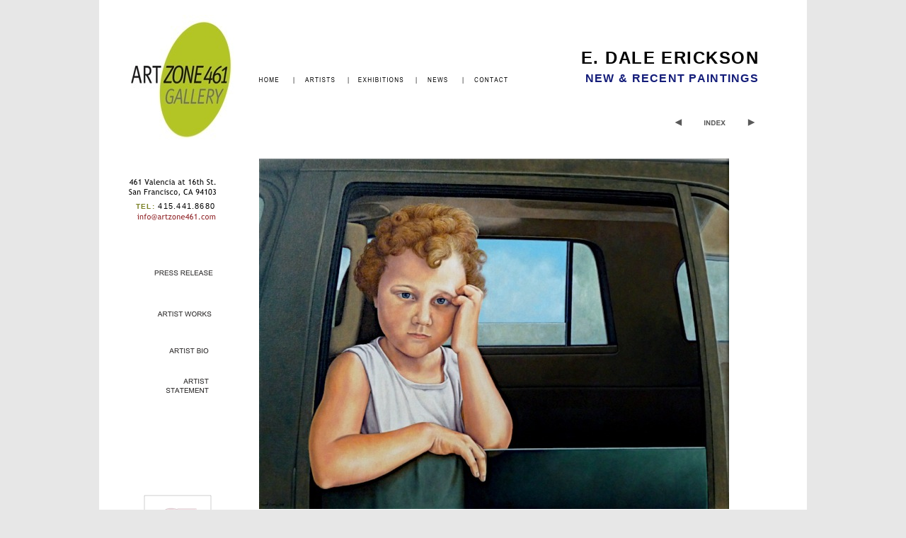

--- FILE ---
content_type: text/html
request_url: http://artzone461.com/1203-erickson/dale-i11.html
body_size: 17198
content:
<?xml version="1.0" encoding="UTF-8"?>
<!DOCTYPE html PUBLIC "-//W3C//DTD XHTML 1.0 Transitional//EN" "http://www.w3.org/TR/xhtml1/DTD/xhtml1-transitional.dtd">


<html xmlns="http://www.w3.org/1999/xhtml" xml:lang="en">
  <head><meta http-equiv="Content-Type" content="text/html; charset=UTF-8" />
    
    <meta name="Generator" content="iWeb 2.0.4" />
    <meta name="iWeb-Build" content="local-build-20120308" />
    <meta name="viewport" content="width=1000" />
    <title>ArtZone 461 Gallery - PreOccupied with E. Dale Erickson - New and Recent Paintings - 11</title>
    <link rel="stylesheet" type="text/css" media="screen,print" href="dale-i11_files/dale-i11.css" />
    <!--[if IE]><link rel='stylesheet' type='text/css' media='screen,print' href='dale-i11_files/dale-i11IE.css'/><![endif]-->
    <script type="text/javascript" src="Scripts/iWebSite.js"></script>
    <script type="text/javascript" src="Scripts/iWebImage.js"></script>
    <script type="text/javascript" src="dale-i11_files/dale-i11.js"></script>
  </head>
  <body style="background: #e7e7e7; margin: 0pt; " onload="onPageLoad();">
    <div style="text-align: center; ">
      <div style="margin-bottom: 0px; margin-left: auto; margin-right: auto; margin-top: 0px; overflow: hidden; position: relative; word-wrap: break-word;  background: #ffffff; text-align: left; width: 1000px; " id="body_content">
        <div style="float: left; margin-left: 0px; position: relative; width: 1000px; z-index: 0; " id="nav_layer">
          <div style="height: 0px; line-height: 0px; " class="bumper"> </div>
          <div style="clear: both; height: 0px; line-height: 0px; " class="spacer"> </div>
        </div>
        <div style="float: left; height: 0px; line-height: 0px; margin-left: 0px; position: relative; width: 1000px; z-index: 10; " id="header_layer">
          <div style="height: 0px; line-height: 0px; " class="bumper"> </div>
        </div>
        <div style="margin-left: 0px; position: relative; width: 1000px; z-index: 5; " id="body_layer">
          <div style="height: 0px; line-height: 0px; " class="bumper"> </div>
          <div class="tinyText" style="height: 30px; left: 270px; position: absolute; top: 102px; width: 75px; z-index: 1; ">
            <img usemap="#map1" id="shapeimage_1" src="dale-i11_files/shapeimage_1.png" style="border: none; height: 36px; left: -3px; position: absolute; top: -3px; width: 81px; z-index: 1; " alt="|    ARTISTS" title="" /><map name="map1" id="map1"><area href="../artists/index-01.html" title="../artists/index-01.html" alt="../artists/index-01.html" coords="3, 3, 78, 33" /></map>
          </div>
          


          <div class="tinyText" style="height: 30px; left: 217px; position: absolute; top: 102px; width: 43px; z-index: 1; ">
            <img usemap="#map2" id="shapeimage_2" src="dale-i11_files/shapeimage_2.png" style="border: none; height: 36px; left: -3px; position: absolute; top: -3px; width: 49px; z-index: 1; " alt=" HOME  " title="" /><map name="map2" id="map2"><area href="../gallery_/home.html" title="../gallery_/home.html" alt="../gallery_/home.html" coords="3, 3, 46, 33" /></map>
          </div>
          


          <div class="tinyText" style="height: 30px; left: 347px; position: absolute; top: 102px; width: 91px; z-index: 1; ">
            <img usemap="#map3" id="shapeimage_3" src="dale-i11_files/shapeimage_3.png" style="border: none; height: 36px; left: -3px; position: absolute; top: -3px; width: 97px; z-index: 1; " alt="|   EXHIBITIONS   " title="" /><map name="map3" id="map3"><area href="../exhibitions/current.html" title="../exhibitions/current.html" alt="../exhibitions/current.html" coords="3, 3, 94, 33" /></map>
          </div>
          


          <div class="tinyText" style="height: 30px; left: 443px; position: absolute; top: 102px; width: 67px; z-index: 1; ">
            <img usemap="#map4" id="shapeimage_4" src="dale-i11_files/shapeimage_4.png" style="border: none; height: 36px; left: -3px; position: absolute; top: -3px; width: 73px; z-index: 1; " alt="|    NEWS" title="" /><map name="map4" id="map4"><area href="../news-n-links/n-01.html" title="../news-n-links/n-01.html" alt="../news-n-links/n-01.html" coords="3, 3, 70, 33" /></map>
          </div>
          


          <div class="tinyText" style="height: 29px; left: 509px; position: absolute; top: 102px; width: 78px; z-index: 1; ">
            <img usemap="#map5" id="shapeimage_5" src="dale-i11_files/shapeimage_5.png" style="border: none; height: 35px; left: -3px; position: absolute; top: -3px; width: 84px; z-index: 1; " alt="|    CONTACT" title="" /><map name="map5" id="map5"><area href="../contact/c-1.html" title="../contact/c-1.html" alt="../contact/c-1.html" coords="3, 3, 81, 32" /></map>
          </div>
          


          <div style="height: 176px; width: 154px;  height: 176px; left: 37px; position: absolute; top: 21px; width: 154px; z-index: 1; " class="tinyText">
            <div style="position: relative; width: 154px; ">
              <a href="../gallery_/home.html" title="../gallery_/home.html"><img src="dale-i11_files/shapeimage_6.jpg" alt="" style="height: 176px; left: 0px; position: absolute; top: 0px; width: 154px; " /></a>
            </div>
          </div>
          


          <div id="id1" style="height: 22px; left: 23px; position: absolute; top: 280px; width: 145px; z-index: 1; " class="style_SkipStroke">
            <div class="text-content graphic_textbox_layout_style_default_External_145_22" style="padding: 0px; ">
              <div class="graphic_textbox_layout_style_default">
                <p style="padding-bottom: 0pt; padding-top: 0pt; " class="paragraph_style"><span style="line-height: 13px; " class="style">TEL:</span><span class="style_1"> </span><span class="style_2">415.441.8680</span></p>
              </div>
            </div>
          </div>
          


          <div class="tinyText" style="height: 22px; left: 26px; position: absolute; top: 295px; width: 143px; z-index: 1; ">
            <img usemap="#map6" id="shapeimage_7" src="dale-i11_files/shapeimage_7.png" style="border: none; height: 29px; left: -3px; position: absolute; top: -3px; width: 149px; z-index: 1; " alt="i n f o @ a r t z o n e 4 6 1 . c o m " title="" /><map name="map6" id="map6"><area href="mailto:info@artzone461.com?subject=Website%20Inquiry" title="mailto:info@artzone461.com?subject=Website Inquiry" alt="mailto:info@artzone461.com?subject=Website%20Inquiry" coords="3, 3, 146, 25" /></map>
          </div>
          


          <div class="tinyText" style="height: 36px; left: 18px; position: absolute; top: 246px; width: 152px; z-index: 1; ">
            <img usemap="#map7" id="shapeimage_8" src="dale-i11_files/shapeimage_8.png" style="border: none; height: 43px; left: -3px; position: absolute; top: -3px; width: 158px; z-index: 1; " alt="461 Valencia at 16th St.&#10;San Francisco, CA 94103" title="" /><map name="map7" id="map7"><area href="../contact/c-1.html" title="../contact/c-1.html" alt="../contact/c-1.html" coords="3, 3, 155, 39" /></map>
          </div>
          


          <div id="id2" style="height: 23px; left: 224px; position: absolute; top: 746px; width: 505px; z-index: 1; " class="style_SkipStroke">
            <div class="text-content graphic_textbox_layout_style_default_External_505_23" style="padding: 0px; ">
              <div class="graphic_textbox_layout_style_default">
                <p style="padding-bottom: 0pt; padding-top: 0pt; " class="paragraph_style_1"><span class="style_3">Chelsea,</span>  2008, oil on canvas over board, 34&quot; x 46&quot; </p>
              </div>
            </div>
          </div>
          


          <div class="tinyText" style="height: 32px; left: 19px; position: absolute; top: 376px; width: 146px; z-index: 1; ">
            <img usemap="#map8" id="shapeimage_9" src="dale-i11_files/shapeimage_9.png" style="border: none; height: 38px; left: -3px; position: absolute; top: -3px; width: 152px; z-index: 1; " alt="PRESS RELEASE" title="" /><map name="map8" id="map8"><area href="../exhibitions/1203-erickson-p.html" title="../exhibitions/1203-erickson-p.html" alt="../exhibitions/1203-erickson-p.html" coords="3, 3, 149, 35" /></map>
          </div>
          


          <div style="height: 10px; width: 11px;  height: 0px; left: 918px; position: absolute; top: 173px; width: 8px; z-index: 1; " class="tinyText">
            <div style="position: relative; width: 8px; ">
              <a href="dale-i12.html" title="dale-i12.html"><img src="dale-i11_files/shapeimage_10.png" alt="" style="height: 10px; left: 0px; margin-left: -2px; margin-top: -5px; position: absolute; top: 0px; width: 11px; " /></a>
            </div>
          </div>
          


          <div style="height: 10px; width: 11px;  height: 0px; left: 814px; position: absolute; top: 173px; width: 8px; z-index: 1; " class="tinyText">
            <div style="position: relative; width: 8px; ">
              <a href="dale-i10.html" title="dale-i10.html"><img src="dale-i11_files/shapeimage_11.png" alt="" style="height: 10px; left: 0px; margin-left: -1px; margin-top: -5px; position: absolute; top: 0px; width: 11px; " /></a>
            </div>
          </div>
          


          <div class="tinyText" style="height: 20px; left: 52px; position: absolute; top: 486px; width: 107px; z-index: 1; ">
            <img usemap="#map9" id="shapeimage_12" src="dale-i11_files/shapeimage_12.png" style="border: none; height: 26px; left: -3px; position: absolute; top: -3px; width: 113px; z-index: 1; " alt="ARTIST BIO" title="" /><map name="map9" id="map9"><area href="../erickson/dale-b.html" title="../erickson/dale-b.html" alt="../erickson/dale-b.html" coords="3, 3, 110, 23" /></map>
          </div>
          


          <div class="tinyText" style="height: 32px; left: 36px; position: absolute; top: 529px; width: 123px; z-index: 1; ">
            <img usemap="#map10" id="shapeimage_13" src="dale-i11_files/shapeimage_13.png" style="border: none; height: 38px; left: -3px; position: absolute; top: -3px; width: 129px; z-index: 1; " alt="ARTIST&#10;STATEMENT" title="" /><map name="map10" id="map10"><area href="../erickson/dale-s.html" title="../erickson/dale-s.html" alt="../erickson/dale-s.html" coords="3, 3, 126, 35" /></map>
          </div>
          


          <div class="tinyText" style="height: 20px; left: 56px; position: absolute; top: 434px; width: 107px; z-index: 1; ">
            <img usemap="#map11" id="shapeimage_14" src="dale-i11_files/shapeimage_14.png" style="border: none; height: 26px; left: -3px; position: absolute; top: -3px; width: 113px; z-index: 1; " alt="ARTIST WORKS" title="" /><map name="map11" id="map11"><area href="../erickson/dale-1.html" title="../erickson/dale-1.html" alt="../erickson/dale-1.html" coords="3, 3, 110, 23" /></map>
          </div>
          


          <div style="height: 495px; width: 664px;  height: 495px; left: 226px; position: absolute; top: 224px; width: 664px; z-index: 1; " class="tinyText">
            <div style="position: relative; width: 664px; ">
              <img src="dale-i11_files/shapeimage_15.jpg" alt="" style="height: 495px; left: 0px; position: absolute; top: 0px; width: 664px; " />
            </div>
          </div>
          


          <div id="id3" style="height: 142px; left: 64px; position: absolute; top: 700px; width: 94px; z-index: 1; " class="style_SkipStroke_1 stroke_0">
            <div class="text-content graphic_shape_layout_style_default_External_92_140" style="padding: 1px; ">
              <div class="graphic_shape_layout_style_default"></div>
            </div>
          </div>
          


          <div style="height: 41px; width: 70px;  height: 41px; left: 79px; position: absolute; top: 715px; width: 70px; z-index: 1; " class="tinyText style_SkipStroke_2">
            <a href="http://baylist.cityvoter.com/artzone-461-gallery/biz/177265" title="http://baylist.cityvoter.com/artzone-461-gallery/biz/177265" onclick="window.open(this.href); return false;" onkeypress="window.open(this.href); return false;"><img src="dale-i11_files/baylist.cityvoter-filtered.png" alt="" style="border: none; height: 41px; width: 70px; " /></a>
          </div>
          


          <div id="id4" style="height: 20px; left: 38px; position: absolute; top: 761px; width: 152px; z-index: 1; " class="style_SkipStroke">
            <div class="text-content graphic_textbox_layout_style_default_External_152_20" style="padding: 0px; ">
              <div class="graphic_textbox_layout_style_default">
                <p style="padding-bottom: 0pt; padding-top: 0pt; " class="paragraph_style_2">BEST ART GALLERY</p>
              </div>
            </div>
          </div>
          


          <div style="height: 57px; width: 60px;  height: 57px; left: 81px; position: absolute; top: 777px; width: 60px; z-index: 1; " class="tinyText style_SkipStroke_2">
            <img src="dale-i11_files/top5.jpg" alt="" style="border: none; height: 57px; width: 60px; " />
          </div>
          


          <div id="id5" style="height: 24px; left: 716px; position: absolute; top: 819px; width: 185px; z-index: 1; " class="style_SkipStroke">
            <div class="text-content graphic_textbox_layout_style_default_External_185_24" style="padding: 0px; ">
              <div class="graphic_textbox_layout_style_default">
                <p style="padding-bottom: 0pt; padding-top: 0pt; " class="paragraph_style_3"><span style="font-family: 'LucidaGrande', 'Lucida Grande', 'Lucida Sans Unicode', sans-serif; font-size: 9px; font-style: normal; font-weight: normal; line-height: 13px; " class="style_4">Contents</span><span style="line-height: 12px; " class="style_4"> Copyright</span> <span style="font-family: 'LucidaGrande', 'Lucida Grande', 'Lucida Sans Unicode', sans-serif; font-size: 10px; font-style: normal; font-weight: normal; line-height: 14px; " class="style_5">©</span> <span style="line-height: 13px; " class="style_6">2003-2012</span></p>
              </div>
            </div>
          </div>
          


          <div id="id6" style="height: 19px; left: 221px; position: absolute; top: 821px; width: 446px; z-index: 1; " class="style_SkipStroke">
            <div class="text-content graphic_textbox_layout_style_default_External_446_19" style="padding: 0px; ">
              <div class="graphic_textbox_layout_style_default">
                <p style="padding-bottom: 0pt; padding-top: 0pt; " class="paragraph_style_4"><span class="style_7">  </span><a href="dale-i10.html" title="dale-i10.html">&lt; previous</a>   |  <span class="style_7"> </span><a href="dale-i01.html" title="dale-i01.html">1</a>   |   <a href="dale-i02.html" title="dale-i02.html">2</a>   |   <a href="dale-i03.html" title="dale-i03.html">3</a>   |   <a href="dale-i04.html" title="dale-i04.html">4</a>   |   <a href="dale-i05.html" title="dale-i05.html">5</a>   |   <a href="dale-i06.html" title="dale-i06.html">6</a>   |   <a href="dale-i07.html" title="dale-i07.html">7</a>   |   <a href="dale-i08.html" title="dale-i08.html">8</a>   |   <a href="dale-i09.html" title="dale-i09.html">9</a>   |   <a href="dale-i10.html" title="dale-i10.html">10</a>   |   <span class="style_8">11</span>  |   <a href="dale-i12.html" title="dale-i12.html">12</a>  |   <a href="dale-i13.html" title="dale-i13.html">13</a><span class="style_7"> - </span><a href="dale-i24.html" title="dale-i24.html">24</a><span class="style_7">   </span>|  <a href="dale-i12.html" title="dale-i12.html">next  &gt;</a></p>
              </div>
            </div>
          </div>
          


          <div id="id7" style="height: 63px; left: 599px; position: absolute; top: 61px; width: 337px; z-index: 1; " class="style_SkipStroke">
            <div class="text-content graphic_textbox_layout_style_default_External_337_63" style="padding: 0px; ">
              <div class="graphic_textbox_layout_style_default">
                <p style="padding-top: 0pt; " class="paragraph_style_5">E. DALE ERICKSON<br /></p>
                <p style="padding-bottom: 0pt; " class="paragraph_style_6">NEW <span class="style_9">&amp;</span> RECENT PAINTINGS</p>
              </div>
            </div>
          </div>
          


          <div class="tinyText" style="height: 20px; left: 843px; position: absolute; top: 164px; width: 46px; z-index: 1; ">
            <img usemap="#map12" id="shapeimage_16" src="dale-i11_files/shapeimage_16.png" style="border: none; height: 26px; left: -3px; position: absolute; top: -3px; width: 52px; z-index: 1; " alt="INDEX" title="" /><map name="map12" id="map12"><area href="../erickson/dale-1.html" title="../erickson/dale-1.html" alt="../erickson/dale-1.html" coords="3, 3, 49, 23" /></map>
          </div>
          <div style="height: 870px; line-height: 870px; " class="spacer"> </div>
        </div>
        <div style="height: 0px; line-height: 0px; margin-left: 0px; position: relative; width: 1000px; z-index: 15; " id="footer_layer">
          <div style="height: 0px; line-height: 0px; " class="bumper"> </div>
        </div>
      </div>
    </div>
  </body>
</html>




--- FILE ---
content_type: text/css
request_url: http://artzone461.com/1203-erickson/dale-i11_files/dale-i11.css
body_size: 7344
content:
.Body {
    color: #463c3c;
    font-family: 'ArialMT', 'Arial', sans-serif;
    font-size: 15px;
    font-style: normal;
    font-variant: normal;
    font-weight: normal;
    letter-spacing: 0;
    line-height: 20px;
    margin-bottom: 0px;
    margin-left: 0px;
    margin-right: 0px;
    margin-top: 0px;
    opacity: 1.00;
    padding-bottom: 0px;
    padding-top: 0px;
    text-align: left;
    text-decoration: none;
    text-indent: 0px;
    text-transform: none;
}
.Free_Form {
    color: #463c3c;
    font-family: 'ArialMT', 'Arial', sans-serif;
    font-size: 15px;
    font-style: normal;
    font-variant: normal;
    font-weight: normal;
    letter-spacing: 0;
    line-height: 20px;
    margin-bottom: 0px;
    margin-left: 0px;
    margin-right: 0px;
    margin-top: 0px;
    opacity: 1.00;
    padding-bottom: 0px;
    padding-top: 0px;
    text-align: left;
    text-decoration: none;
    text-indent: 0px;
    text-transform: none;
}
.graphic_image_style_default_SkipStroke {
    background: transparent;
    opacity: 1.00;
}
.graphic_shape_layout_style_default {
    padding: 4px;
}
.graphic_shape_layout_style_default_External_92_140 {
    position: relative;
}
.graphic_shape_style_default_SkipStroke {
    background: #ffffff;
    opacity: 1.00;
}
.paragraph_style_2 {
    color: #373737;
    font-family: 'TrebuchetMS-Bold', 'Trebuchet MS', sans-serif;
    font-size: 9px;
    font-style: normal;
    font-variant: normal;
    font-weight: bold;
    letter-spacing:    -0.01em;
    line-height: 10px;
    margin-bottom: 0px;
    margin-left: 0px;
    margin-right: 0px;
    margin-top: 0px;
    opacity: 1.00;
    padding-bottom: 0px;
    padding-top: 0px;
    text-align: center;
    text-decoration: none;
    text-indent: 0px;
    text-transform: none;
}
.paragraph_style_3 {
    color: #131212;
    font-family: 'ArialHebrew', 'Arial Hebrew', 'ArialMT', 'Arial', sans-serif;
    font-size: 11px;
    font-style: normal;
    font-variant: normal;
    font-weight: normal;
    letter-spacing: 0;
    line-height: 14px;
    margin-bottom: 0px;
    margin-left: 0px;
    margin-right: 0px;
    margin-top: 0px;
    opacity: 1.00;
    padding-bottom: 0px;
    padding-top: 0px;
    text-align: right;
    text-decoration: none;
    text-indent: 0px;
    text-transform: none;
}
.style_4 {
    font-size: 9px;
    line-height: 12px;
}
.style_5 {
    font-size: 10px;
    line-height: 12px;
}
.style_6 {
    font-family: 'ArialMT', 'Arial', sans-serif;
    font-size: 10px;
    line-height: 13px;
}
.paragraph_style_4 {
    color: #272727;
    font-family: 'ArialNarrow-Bold', 'Arial Narrow', 'Arial', sans-serif;
    font-size: 10px;
    font-style: normal;
    font-variant: normal;
    font-weight: bold;
    letter-spacing: 0;
    line-height: 11px;
    margin-bottom: 0px;
    margin-left: 0px;
    margin-right: 0px;
    margin-top: 0px;
    opacity: 1.00;
    padding-bottom: 0px;
    padding-top: 0px;
    text-align: left;
    text-decoration: none;
    text-indent: 0px;
    text-transform: none;
}
.graphic_textbox_layout_style_default {
    padding: 4px;
}
.style_7 {
    color: #595959;
    opacity: 1.00;
}
.style_8 {
    color: #921e23;
    opacity: 1.00;
}
.paragraph_style_5 {
    color: #000000;
    font-family: 'TrebuchetMS-Bold', 'Trebuchet MS', sans-serif;
    font-size: 24px;
    font-style: normal;
    font-variant: normal;
    font-weight: bold;
    letter-spacing:     0.06em;
    line-height: 34px;
    margin-bottom: 0px;
    margin-left: 0px;
    margin-right: 0px;
    margin-top: 0px;
    opacity: 1.00;
    padding-bottom: 0px;
    padding-top: 0px;
    text-align: right;
    text-decoration: none;
    text-indent: 0px;
    text-transform: none;
}
.paragraph_style_6 {
    color: #131c79;
    font-family: 'TrebuchetMS-Bold', 'Trebuchet MS', sans-serif;
    font-size: 16px;
    font-style: normal;
    font-variant: normal;
    font-weight: bold;
    letter-spacing:     0.08em;
    line-height: 23px;
    margin-bottom: 0px;
    margin-left: 0px;
    margin-right: 0px;
    margin-top: 0px;
    opacity: 1.00;
    padding-bottom: 0px;
    padding-top: 0px;
    text-align: right;
    text-decoration: none;
    text-indent: 0px;
    text-transform: none;
}
.style_9 {
    font-family: 'ArialMT', 'Arial', sans-serif;
}
.graphic_textbox_layout_style_default_External_145_22 {
    position: relative;
}
.graphic_textbox_layout_style_default_External_446_19 {
    position: relative;
}
.graphic_textbox_layout_style_default_External_152_20 {
    position: relative;
}
.graphic_textbox_layout_style_default_External_505_23 {
    position: relative;
}
.graphic_textbox_layout_style_default_External_185_24 {
    position: relative;
}
.graphic_textbox_layout_style_default_External_337_63 {
    position: relative;
}
.style {
    color: #777e20;
    font-size: 10px;
    line-height: 13px;
    opacity: 1.00;
}
.style_1 {
    color: #777e20;
    opacity: 1.00;
}
.style_2 {
    color: #000000;
    font-family: 'TrebuchetMS', 'Trebuchet MS', sans-serif;
    font-weight: normal;
    letter-spacing:     0.11em;
    opacity: 1.00;
}
.paragraph_style_1 {
    color: #000000;
    font-family: 'ArialMT', 'Arial', sans-serif;
    font-size: 12px;
    font-style: normal;
    font-variant: normal;
    font-weight: normal;
    letter-spacing: 0;
    line-height: 15px;
    margin-bottom: 0px;
    margin-left: 0px;
    margin-right: 0px;
    margin-top: 0px;
    opacity: 1.00;
    padding-bottom: 0px;
    padding-top: 0px;
    text-align: left;
    text-decoration: none;
    text-indent: 0px;
    text-transform: none;
}
.style_3 {
    color: #921e23;
    font-family: 'Arial-BoldItalicMT', 'Arial', sans-serif;
    font-style: italic;
    font-weight: bold;
    opacity: 1.00;
}
.paragraph_style {
    color: #6e6868;
    font-family: 'Arial-BoldMT', 'Arial', sans-serif;
    font-size: 11px;
    font-style: normal;
    font-variant: normal;
    font-weight: bold;
    letter-spacing:     0.12em;
    line-height: 14px;
    margin-bottom: 0px;
    margin-left: 0px;
    margin-right: 0px;
    margin-top: 0px;
    opacity: 1.00;
    padding-bottom: 0px;
    padding-top: 0px;
    text-align: right;
    text-decoration: none;
    text-indent: 0px;
    text-transform: none;
}
.style_SkipStroke_1 {
    background: #ffffff;
    opacity: 1.00;
}
.style_SkipStroke {
    background: transparent;
    opacity: 1.00;
}
.style_SkipStroke_2 {
    background: transparent;
    opacity: 1.00;
}
.graphic_textbox_style_default_SkipStroke {
    background: transparent;
    opacity: 1.00;
}
a {
    color: #463c3c;
    text-decoration: underline;
}
a:visited {
    color: #666666;
    text-decoration: underline;
}
a:hover {
    color: #000000;
    text-decoration: underline;
}
.spacer {
    font-size: 1px;
    line-height: 1px;
}
.bumper {
    font-size: 1px;
    line-height: 1px;
}
body { 
    -webkit-text-size-adjust: none;
}
div { 
    overflow: visible; 
}
img { 
    border: none; 
}
.InlineBlock { 
    display: inline; 
}
.InlineBlock { 
    display: inline-block; 
}
.inline-block {
    display: inline-block;
    vertical-align: baseline;
    margin-bottom:0.3em;
}
.vertical-align-middle-middlebox {
    display: table;
}
.vertical-align-middle-innerbox {
    display: table-cell;
    vertical-align: middle;
}
div.paragraph {
    position: relative;
}
li.full-width {
    width: 100;
}


--- FILE ---
content_type: application/javascript
request_url: http://artzone461.com/1203-erickson/dale-i11_files/dale-i11.js
body_size: 1364
content:
// Created by iWeb 2.0.4 local-build-20120308

setTransparentGifURL('Media/transparent.gif');function applyEffects()
{var registry=IWCreateEffectRegistry();registry.registerEffects({stroke_0:new IWStrokeParts([{rect:new IWRect(-1,1,2,140),url:'dale-i11_files/stroke.png'},{rect:new IWRect(-1,-1,2,2),url:'dale-i11_files/stroke_1.png'},{rect:new IWRect(1,-1,92,2),url:'dale-i11_files/stroke_2.png'},{rect:new IWRect(93,-1,2,2),url:'dale-i11_files/stroke_3.png'},{rect:new IWRect(93,1,2,140),url:'dale-i11_files/stroke_4.png'},{rect:new IWRect(93,141,2,2),url:'dale-i11_files/stroke_5.png'},{rect:new IWRect(1,141,92,2),url:'dale-i11_files/stroke_6.png'},{rect:new IWRect(-1,141,2,2),url:'dale-i11_files/stroke_7.png'}],new IWSize(94,142))});registry.applyEffects();}
function hostedOnDM()
{return false;}
function onPageLoad()
{loadMozillaCSS('dale-i11_files/dale-i11Moz.css')
adjustLineHeightIfTooBig('id1');adjustFontSizeIfTooBig('id1');adjustLineHeightIfTooBig('id2');adjustFontSizeIfTooBig('id2');adjustLineHeightIfTooBig('id3');adjustFontSizeIfTooBig('id3');adjustLineHeightIfTooBig('id4');adjustFontSizeIfTooBig('id4');adjustLineHeightIfTooBig('id5');adjustFontSizeIfTooBig('id5');adjustLineHeightIfTooBig('id6');adjustFontSizeIfTooBig('id6');adjustLineHeightIfTooBig('id7');adjustFontSizeIfTooBig('id7');fixAllIEPNGs('Media/transparent.gif');applyEffects()}
